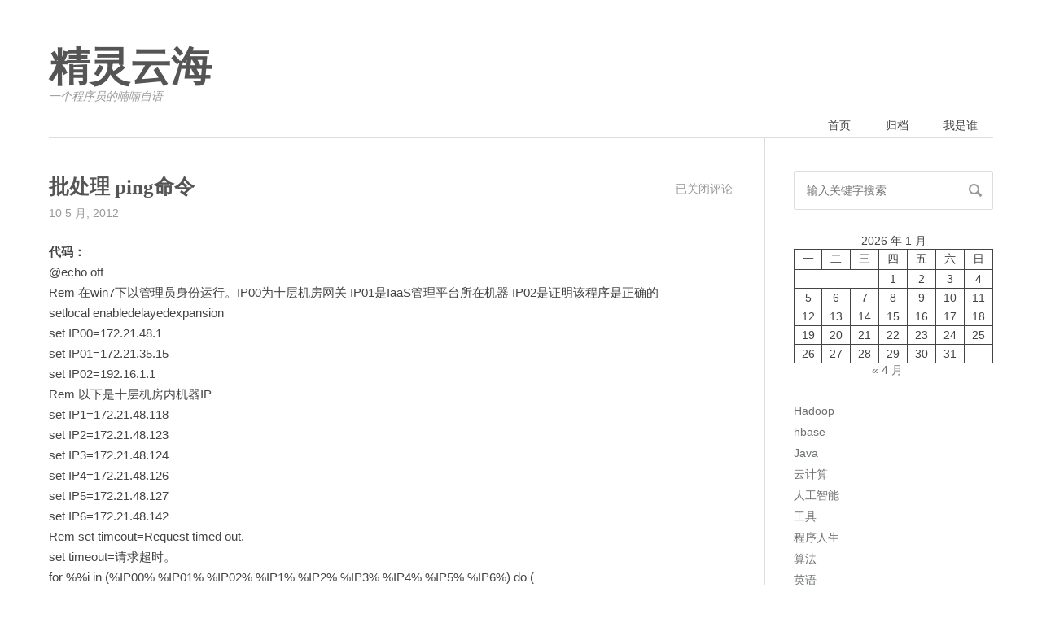

--- FILE ---
content_type: text/html; charset=UTF-8
request_url: http://tianhailong.com/archives/158
body_size: 8059
content:
<!DOCTYPE HTML>
<!--[if lt IE 7]>      <html class="no-js lt-ie9 lt-ie8 lt-ie7"> <![endif]-->
<!--[if IE 7]>         <html class="no-js lt-ie9 lt-ie8"> <![endif]-->
<!--[if IE 8]>         <html class="no-js lt-ie9"> <![endif]-->
<!--[if gt IE 8]><!--> <html class="no-js"> <!--<![endif]-->
<head>
    						<title>批处理 ping命令 - 精灵云海</title>			
														<meta name="keywords" content="批处理" />
		<meta name="description" content="代码：
@echo off
Rem 在win7下以管理员身份运行。IP00为十层机房网关 IP01是IaaS管理平台所在机器 IP02是证明该程序是正确的
setlocal enabledelayedexpansion
set IP00=172.21.48.1
set IP01=172.21.35.15
set IP0" />
		<meta name="viewport" content="initial-scale=1.0,user-scalable=no">
		<link rel="shortcut icon" href="http://tianhailong.com/favicon.ico" type="image/x-icon" />
		<meta name='robots' content='max-image-preview:large' />
	<style>img:is([sizes="auto" i], [sizes^="auto," i]) { contain-intrinsic-size: 3000px 1500px }</style>
	<link rel='dns-prefetch' href='//x.papaapp.com' />
<link rel="alternate" type="application/rss+xml" title="精灵云海 &raquo; Feed" href="http://tianhailong.com/feed" />
<link rel="alternate" type="application/rss+xml" title="精灵云海 &raquo; 评论 Feed" href="http://tianhailong.com/comments/feed" />
<script type="text/javascript">
/* <![CDATA[ */
window._wpemojiSettings = {"baseUrl":"https:\/\/s.w.org\/images\/core\/emoji\/15.0.3\/72x72\/","ext":".png","svgUrl":"https:\/\/s.w.org\/images\/core\/emoji\/15.0.3\/svg\/","svgExt":".svg","source":{"concatemoji":"http:\/\/tianhailong.com\/wp-includes\/js\/wp-emoji-release.min.js?ver=6.7.1"}};
/*! This file is auto-generated */
!function(i,n){var o,s,e;function c(e){try{var t={supportTests:e,timestamp:(new Date).valueOf()};sessionStorage.setItem(o,JSON.stringify(t))}catch(e){}}function p(e,t,n){e.clearRect(0,0,e.canvas.width,e.canvas.height),e.fillText(t,0,0);var t=new Uint32Array(e.getImageData(0,0,e.canvas.width,e.canvas.height).data),r=(e.clearRect(0,0,e.canvas.width,e.canvas.height),e.fillText(n,0,0),new Uint32Array(e.getImageData(0,0,e.canvas.width,e.canvas.height).data));return t.every(function(e,t){return e===r[t]})}function u(e,t,n){switch(t){case"flag":return n(e,"\ud83c\udff3\ufe0f\u200d\u26a7\ufe0f","\ud83c\udff3\ufe0f\u200b\u26a7\ufe0f")?!1:!n(e,"\ud83c\uddfa\ud83c\uddf3","\ud83c\uddfa\u200b\ud83c\uddf3")&&!n(e,"\ud83c\udff4\udb40\udc67\udb40\udc62\udb40\udc65\udb40\udc6e\udb40\udc67\udb40\udc7f","\ud83c\udff4\u200b\udb40\udc67\u200b\udb40\udc62\u200b\udb40\udc65\u200b\udb40\udc6e\u200b\udb40\udc67\u200b\udb40\udc7f");case"emoji":return!n(e,"\ud83d\udc26\u200d\u2b1b","\ud83d\udc26\u200b\u2b1b")}return!1}function f(e,t,n){var r="undefined"!=typeof WorkerGlobalScope&&self instanceof WorkerGlobalScope?new OffscreenCanvas(300,150):i.createElement("canvas"),a=r.getContext("2d",{willReadFrequently:!0}),o=(a.textBaseline="top",a.font="600 32px Arial",{});return e.forEach(function(e){o[e]=t(a,e,n)}),o}function t(e){var t=i.createElement("script");t.src=e,t.defer=!0,i.head.appendChild(t)}"undefined"!=typeof Promise&&(o="wpEmojiSettingsSupports",s=["flag","emoji"],n.supports={everything:!0,everythingExceptFlag:!0},e=new Promise(function(e){i.addEventListener("DOMContentLoaded",e,{once:!0})}),new Promise(function(t){var n=function(){try{var e=JSON.parse(sessionStorage.getItem(o));if("object"==typeof e&&"number"==typeof e.timestamp&&(new Date).valueOf()<e.timestamp+604800&&"object"==typeof e.supportTests)return e.supportTests}catch(e){}return null}();if(!n){if("undefined"!=typeof Worker&&"undefined"!=typeof OffscreenCanvas&&"undefined"!=typeof URL&&URL.createObjectURL&&"undefined"!=typeof Blob)try{var e="postMessage("+f.toString()+"("+[JSON.stringify(s),u.toString(),p.toString()].join(",")+"));",r=new Blob([e],{type:"text/javascript"}),a=new Worker(URL.createObjectURL(r),{name:"wpTestEmojiSupports"});return void(a.onmessage=function(e){c(n=e.data),a.terminate(),t(n)})}catch(e){}c(n=f(s,u,p))}t(n)}).then(function(e){for(var t in e)n.supports[t]=e[t],n.supports.everything=n.supports.everything&&n.supports[t],"flag"!==t&&(n.supports.everythingExceptFlag=n.supports.everythingExceptFlag&&n.supports[t]);n.supports.everythingExceptFlag=n.supports.everythingExceptFlag&&!n.supports.flag,n.DOMReady=!1,n.readyCallback=function(){n.DOMReady=!0}}).then(function(){return e}).then(function(){var e;n.supports.everything||(n.readyCallback(),(e=n.source||{}).concatemoji?t(e.concatemoji):e.wpemoji&&e.twemoji&&(t(e.twemoji),t(e.wpemoji)))}))}((window,document),window._wpemojiSettings);
/* ]]> */
</script>
<style id='wp-emoji-styles-inline-css' type='text/css'>

	img.wp-smiley, img.emoji {
		display: inline !important;
		border: none !important;
		box-shadow: none !important;
		height: 1em !important;
		width: 1em !important;
		margin: 0 0.07em !important;
		vertical-align: -0.1em !important;
		background: none !important;
		padding: 0 !important;
	}
</style>
<link rel='stylesheet' id='wp-block-library-css' href='http://tianhailong.com/wp-includes/css/dist/block-library/style.min.css?ver=6.7.1' type='text/css' media='all' />
<style id='classic-theme-styles-inline-css' type='text/css'>
/*! This file is auto-generated */
.wp-block-button__link{color:#fff;background-color:#32373c;border-radius:9999px;box-shadow:none;text-decoration:none;padding:calc(.667em + 2px) calc(1.333em + 2px);font-size:1.125em}.wp-block-file__button{background:#32373c;color:#fff;text-decoration:none}
</style>
<style id='global-styles-inline-css' type='text/css'>
:root{--wp--preset--aspect-ratio--square: 1;--wp--preset--aspect-ratio--4-3: 4/3;--wp--preset--aspect-ratio--3-4: 3/4;--wp--preset--aspect-ratio--3-2: 3/2;--wp--preset--aspect-ratio--2-3: 2/3;--wp--preset--aspect-ratio--16-9: 16/9;--wp--preset--aspect-ratio--9-16: 9/16;--wp--preset--color--black: #000000;--wp--preset--color--cyan-bluish-gray: #abb8c3;--wp--preset--color--white: #ffffff;--wp--preset--color--pale-pink: #f78da7;--wp--preset--color--vivid-red: #cf2e2e;--wp--preset--color--luminous-vivid-orange: #ff6900;--wp--preset--color--luminous-vivid-amber: #fcb900;--wp--preset--color--light-green-cyan: #7bdcb5;--wp--preset--color--vivid-green-cyan: #00d084;--wp--preset--color--pale-cyan-blue: #8ed1fc;--wp--preset--color--vivid-cyan-blue: #0693e3;--wp--preset--color--vivid-purple: #9b51e0;--wp--preset--gradient--vivid-cyan-blue-to-vivid-purple: linear-gradient(135deg,rgba(6,147,227,1) 0%,rgb(155,81,224) 100%);--wp--preset--gradient--light-green-cyan-to-vivid-green-cyan: linear-gradient(135deg,rgb(122,220,180) 0%,rgb(0,208,130) 100%);--wp--preset--gradient--luminous-vivid-amber-to-luminous-vivid-orange: linear-gradient(135deg,rgba(252,185,0,1) 0%,rgba(255,105,0,1) 100%);--wp--preset--gradient--luminous-vivid-orange-to-vivid-red: linear-gradient(135deg,rgba(255,105,0,1) 0%,rgb(207,46,46) 100%);--wp--preset--gradient--very-light-gray-to-cyan-bluish-gray: linear-gradient(135deg,rgb(238,238,238) 0%,rgb(169,184,195) 100%);--wp--preset--gradient--cool-to-warm-spectrum: linear-gradient(135deg,rgb(74,234,220) 0%,rgb(151,120,209) 20%,rgb(207,42,186) 40%,rgb(238,44,130) 60%,rgb(251,105,98) 80%,rgb(254,248,76) 100%);--wp--preset--gradient--blush-light-purple: linear-gradient(135deg,rgb(255,206,236) 0%,rgb(152,150,240) 100%);--wp--preset--gradient--blush-bordeaux: linear-gradient(135deg,rgb(254,205,165) 0%,rgb(254,45,45) 50%,rgb(107,0,62) 100%);--wp--preset--gradient--luminous-dusk: linear-gradient(135deg,rgb(255,203,112) 0%,rgb(199,81,192) 50%,rgb(65,88,208) 100%);--wp--preset--gradient--pale-ocean: linear-gradient(135deg,rgb(255,245,203) 0%,rgb(182,227,212) 50%,rgb(51,167,181) 100%);--wp--preset--gradient--electric-grass: linear-gradient(135deg,rgb(202,248,128) 0%,rgb(113,206,126) 100%);--wp--preset--gradient--midnight: linear-gradient(135deg,rgb(2,3,129) 0%,rgb(40,116,252) 100%);--wp--preset--font-size--small: 13px;--wp--preset--font-size--medium: 20px;--wp--preset--font-size--large: 36px;--wp--preset--font-size--x-large: 42px;--wp--preset--spacing--20: 0.44rem;--wp--preset--spacing--30: 0.67rem;--wp--preset--spacing--40: 1rem;--wp--preset--spacing--50: 1.5rem;--wp--preset--spacing--60: 2.25rem;--wp--preset--spacing--70: 3.38rem;--wp--preset--spacing--80: 5.06rem;--wp--preset--shadow--natural: 6px 6px 9px rgba(0, 0, 0, 0.2);--wp--preset--shadow--deep: 12px 12px 50px rgba(0, 0, 0, 0.4);--wp--preset--shadow--sharp: 6px 6px 0px rgba(0, 0, 0, 0.2);--wp--preset--shadow--outlined: 6px 6px 0px -3px rgba(255, 255, 255, 1), 6px 6px rgba(0, 0, 0, 1);--wp--preset--shadow--crisp: 6px 6px 0px rgba(0, 0, 0, 1);}:where(.is-layout-flex){gap: 0.5em;}:where(.is-layout-grid){gap: 0.5em;}body .is-layout-flex{display: flex;}.is-layout-flex{flex-wrap: wrap;align-items: center;}.is-layout-flex > :is(*, div){margin: 0;}body .is-layout-grid{display: grid;}.is-layout-grid > :is(*, div){margin: 0;}:where(.wp-block-columns.is-layout-flex){gap: 2em;}:where(.wp-block-columns.is-layout-grid){gap: 2em;}:where(.wp-block-post-template.is-layout-flex){gap: 1.25em;}:where(.wp-block-post-template.is-layout-grid){gap: 1.25em;}.has-black-color{color: var(--wp--preset--color--black) !important;}.has-cyan-bluish-gray-color{color: var(--wp--preset--color--cyan-bluish-gray) !important;}.has-white-color{color: var(--wp--preset--color--white) !important;}.has-pale-pink-color{color: var(--wp--preset--color--pale-pink) !important;}.has-vivid-red-color{color: var(--wp--preset--color--vivid-red) !important;}.has-luminous-vivid-orange-color{color: var(--wp--preset--color--luminous-vivid-orange) !important;}.has-luminous-vivid-amber-color{color: var(--wp--preset--color--luminous-vivid-amber) !important;}.has-light-green-cyan-color{color: var(--wp--preset--color--light-green-cyan) !important;}.has-vivid-green-cyan-color{color: var(--wp--preset--color--vivid-green-cyan) !important;}.has-pale-cyan-blue-color{color: var(--wp--preset--color--pale-cyan-blue) !important;}.has-vivid-cyan-blue-color{color: var(--wp--preset--color--vivid-cyan-blue) !important;}.has-vivid-purple-color{color: var(--wp--preset--color--vivid-purple) !important;}.has-black-background-color{background-color: var(--wp--preset--color--black) !important;}.has-cyan-bluish-gray-background-color{background-color: var(--wp--preset--color--cyan-bluish-gray) !important;}.has-white-background-color{background-color: var(--wp--preset--color--white) !important;}.has-pale-pink-background-color{background-color: var(--wp--preset--color--pale-pink) !important;}.has-vivid-red-background-color{background-color: var(--wp--preset--color--vivid-red) !important;}.has-luminous-vivid-orange-background-color{background-color: var(--wp--preset--color--luminous-vivid-orange) !important;}.has-luminous-vivid-amber-background-color{background-color: var(--wp--preset--color--luminous-vivid-amber) !important;}.has-light-green-cyan-background-color{background-color: var(--wp--preset--color--light-green-cyan) !important;}.has-vivid-green-cyan-background-color{background-color: var(--wp--preset--color--vivid-green-cyan) !important;}.has-pale-cyan-blue-background-color{background-color: var(--wp--preset--color--pale-cyan-blue) !important;}.has-vivid-cyan-blue-background-color{background-color: var(--wp--preset--color--vivid-cyan-blue) !important;}.has-vivid-purple-background-color{background-color: var(--wp--preset--color--vivid-purple) !important;}.has-black-border-color{border-color: var(--wp--preset--color--black) !important;}.has-cyan-bluish-gray-border-color{border-color: var(--wp--preset--color--cyan-bluish-gray) !important;}.has-white-border-color{border-color: var(--wp--preset--color--white) !important;}.has-pale-pink-border-color{border-color: var(--wp--preset--color--pale-pink) !important;}.has-vivid-red-border-color{border-color: var(--wp--preset--color--vivid-red) !important;}.has-luminous-vivid-orange-border-color{border-color: var(--wp--preset--color--luminous-vivid-orange) !important;}.has-luminous-vivid-amber-border-color{border-color: var(--wp--preset--color--luminous-vivid-amber) !important;}.has-light-green-cyan-border-color{border-color: var(--wp--preset--color--light-green-cyan) !important;}.has-vivid-green-cyan-border-color{border-color: var(--wp--preset--color--vivid-green-cyan) !important;}.has-pale-cyan-blue-border-color{border-color: var(--wp--preset--color--pale-cyan-blue) !important;}.has-vivid-cyan-blue-border-color{border-color: var(--wp--preset--color--vivid-cyan-blue) !important;}.has-vivid-purple-border-color{border-color: var(--wp--preset--color--vivid-purple) !important;}.has-vivid-cyan-blue-to-vivid-purple-gradient-background{background: var(--wp--preset--gradient--vivid-cyan-blue-to-vivid-purple) !important;}.has-light-green-cyan-to-vivid-green-cyan-gradient-background{background: var(--wp--preset--gradient--light-green-cyan-to-vivid-green-cyan) !important;}.has-luminous-vivid-amber-to-luminous-vivid-orange-gradient-background{background: var(--wp--preset--gradient--luminous-vivid-amber-to-luminous-vivid-orange) !important;}.has-luminous-vivid-orange-to-vivid-red-gradient-background{background: var(--wp--preset--gradient--luminous-vivid-orange-to-vivid-red) !important;}.has-very-light-gray-to-cyan-bluish-gray-gradient-background{background: var(--wp--preset--gradient--very-light-gray-to-cyan-bluish-gray) !important;}.has-cool-to-warm-spectrum-gradient-background{background: var(--wp--preset--gradient--cool-to-warm-spectrum) !important;}.has-blush-light-purple-gradient-background{background: var(--wp--preset--gradient--blush-light-purple) !important;}.has-blush-bordeaux-gradient-background{background: var(--wp--preset--gradient--blush-bordeaux) !important;}.has-luminous-dusk-gradient-background{background: var(--wp--preset--gradient--luminous-dusk) !important;}.has-pale-ocean-gradient-background{background: var(--wp--preset--gradient--pale-ocean) !important;}.has-electric-grass-gradient-background{background: var(--wp--preset--gradient--electric-grass) !important;}.has-midnight-gradient-background{background: var(--wp--preset--gradient--midnight) !important;}.has-small-font-size{font-size: var(--wp--preset--font-size--small) !important;}.has-medium-font-size{font-size: var(--wp--preset--font-size--medium) !important;}.has-large-font-size{font-size: var(--wp--preset--font-size--large) !important;}.has-x-large-font-size{font-size: var(--wp--preset--font-size--x-large) !important;}
:where(.wp-block-post-template.is-layout-flex){gap: 1.25em;}:where(.wp-block-post-template.is-layout-grid){gap: 1.25em;}
:where(.wp-block-columns.is-layout-flex){gap: 2em;}:where(.wp-block-columns.is-layout-grid){gap: 2em;}
:root :where(.wp-block-pullquote){font-size: 1.5em;line-height: 1.6;}
</style>
<link rel='stylesheet' id='normalize-css' href='http://tianhailong.com/wp-content/themes/maupassant-master/css/normalize.css?ver=1.13' type='text/css' media='screen' />
<link rel='stylesheet' id='style-css' href='http://tianhailong.com/wp-content/themes/maupassant-master/style.css?ver=1.13' type='text/css' media='screen' />
<style id='akismet-widget-style-inline-css' type='text/css'>

			.a-stats {
				--akismet-color-mid-green: #357b49;
				--akismet-color-white: #fff;
				--akismet-color-light-grey: #f6f7f7;

				max-width: 350px;
				width: auto;
			}

			.a-stats * {
				all: unset;
				box-sizing: border-box;
			}

			.a-stats strong {
				font-weight: 600;
			}

			.a-stats a.a-stats__link,
			.a-stats a.a-stats__link:visited,
			.a-stats a.a-stats__link:active {
				background: var(--akismet-color-mid-green);
				border: none;
				box-shadow: none;
				border-radius: 8px;
				color: var(--akismet-color-white);
				cursor: pointer;
				display: block;
				font-family: -apple-system, BlinkMacSystemFont, 'Segoe UI', 'Roboto', 'Oxygen-Sans', 'Ubuntu', 'Cantarell', 'Helvetica Neue', sans-serif;
				font-weight: 500;
				padding: 12px;
				text-align: center;
				text-decoration: none;
				transition: all 0.2s ease;
			}

			/* Extra specificity to deal with TwentyTwentyOne focus style */
			.widget .a-stats a.a-stats__link:focus {
				background: var(--akismet-color-mid-green);
				color: var(--akismet-color-white);
				text-decoration: none;
			}

			.a-stats a.a-stats__link:hover {
				filter: brightness(110%);
				box-shadow: 0 4px 12px rgba(0, 0, 0, 0.06), 0 0 2px rgba(0, 0, 0, 0.16);
			}

			.a-stats .count {
				color: var(--akismet-color-white);
				display: block;
				font-size: 1.5em;
				line-height: 1.4;
				padding: 0 13px;
				white-space: nowrap;
			}
		
</style>
<!--[if lt IE 9]>
<script type="text/javascript" src="http://x.papaapp.com/farm1/a571d2/8dda131d/html5shiv.js?ver=3.7.1" id="html5shiv-js"></script>
<![endif]-->
<link rel="https://api.w.org/" href="http://tianhailong.com/wp-json/" /><link rel="alternate" title="JSON" type="application/json" href="http://tianhailong.com/wp-json/wp/v2/posts/158" /><link rel="EditURI" type="application/rsd+xml" title="RSD" href="http://tianhailong.com/xmlrpc.php?rsd" />
<meta name="generator" content="WordPress 6.7.1" />
<link rel="canonical" href="http://tianhailong.com/archives/158" />
<link rel='shortlink' href='http://tianhailong.com/?p=158' />
<link rel="alternate" title="oEmbed (JSON)" type="application/json+oembed" href="http://tianhailong.com/wp-json/oembed/1.0/embed?url=http%3A%2F%2Ftianhailong.com%2Farchives%2F158" />
<link rel="alternate" title="oEmbed (XML)" type="text/xml+oembed" href="http://tianhailong.com/wp-json/oembed/1.0/embed?url=http%3A%2F%2Ftianhailong.com%2Farchives%2F158&#038;format=xml" />
<link rel="alternate" type="application/rss+xml" title="RSS" href="http://tianhailong.com/rsslatest.xml" />	</head>
<body>
<header id="header" class="clearfix">
    <div class="container">
        <div class="col-group">
            <div class="site-name ">
                <a id="logo" href="http://tianhailong.com">
                   精灵云海                </a>
        	    <p class="description">一个程序员的喃喃自语</p>
            </div>
            <div>
                <nav id="nav-menu" class="clearfix"><ul id="menu-%e6%96%b0%e8%8f%9c%e5%8d%95" class="menu"><li id="menu-item-2764" class="menu-item menu-item-type-custom menu-item-object-custom menu-item-home menu-item-2764"><a href="http://tianhailong.com/">首页</a></li>
<li id="menu-item-2765" class="menu-item menu-item-type-post_type menu-item-object-page menu-item-2765"><a href="http://tianhailong.com/2757-2">归档</a></li>
<li id="menu-item-2761" class="menu-item menu-item-type-post_type menu-item-object-post menu-item-2761"><a href="http://tianhailong.com/archives/2182">我是谁</a></li>
</ul></nav>            </div>
        </div>
    </div>
</header>
<div id="body">
    <div class="container">
        <div class="col-group">
<div class="col-8" id="main">
	<div class="res-cons">
					<article class="post">
				<h1 class="post-title">批处理 ping命令</h1>
				<ul class="post-meta">
					<li>10 5 月, 2012</li>
					<li class="comment-count"><span><span class="screen-reader-text">批处理 ping命令</span>已关闭评论</span></li>
				</ul>
				<div class="post-content">
					<p><strong>代码：</strong><br />
@echo off<br />
Rem 在win7下以管理员身份运行。IP00为十层机房网关 IP01是IaaS管理平台所在机器 IP02是证明该程序是正确的<br />
setlocal enabledelayedexpansion<br />
set IP00=172.21.48.1<br />
set IP01=172.21.35.15<br />
set IP02=192.16.1.1<br />
Rem 以下是十层机房内机器IP<br />
set IP1=172.21.48.118<br />
set IP2=172.21.48.123<br />
set IP3=172.21.48.124<br />
set IP4=172.21.48.126<br />
set IP5=172.21.48.127<br />
set IP6=172.21.48.142<br />
Rem set timeout=Request timed out.<br />
set timeout=请求超时。<br />
for %%i in (%IP00% %IP01% %IP02% %IP1% %IP2% %IP3% %IP4% %IP5% %IP6%) do (<br />
set result=true<br />
ping %%i -n 1 | find &#8220;%timeout%&#8221;>%temp%MyTempPingFile.txt<br />
for /F &#8220;delims=&#8221; %%j in (%temp%MyTempPingFile.txt) do set result=false<br />
if !result!==true (<br />
echo ping %%i  通！) else (<br />
echo ping %%i  不通！<br />
)<br />
)<br />
del %temp%MyTempPingFile.txt<br />
pause</p>
				</div>
			</article>
				<div id="comments">
    
                        <p>抱歉，暂停评论。</p>
               
    
    </div>	</div>
</div>
<div id="secondary">
	<section class="widget">
        <form id="search" method="get" action="http://tianhailong.com">
			<input type="text" name="s" class="text" placeholder="输入关键字搜索" />
			<button type="submit" class="submit">搜索</button>
        </form>
    </section>
	<section id="block-10" class="widget widget_block widget_calendar"><div class="wp-block-calendar"><table id="wp-calendar" class="wp-calendar-table">
	<caption>2026 年 1 月</caption>
	<thead>
	<tr>
		<th scope="col" title="星期一">一</th>
		<th scope="col" title="星期二">二</th>
		<th scope="col" title="星期三">三</th>
		<th scope="col" title="星期四">四</th>
		<th scope="col" title="星期五">五</th>
		<th scope="col" title="星期六">六</th>
		<th scope="col" title="星期日">日</th>
	</tr>
	</thead>
	<tbody>
	<tr>
		<td colspan="3" class="pad">&nbsp;</td><td>1</td><td>2</td><td>3</td><td>4</td>
	</tr>
	<tr>
		<td>5</td><td>6</td><td>7</td><td>8</td><td>9</td><td>10</td><td>11</td>
	</tr>
	<tr>
		<td>12</td><td>13</td><td>14</td><td>15</td><td>16</td><td>17</td><td>18</td>
	</tr>
	<tr>
		<td>19</td><td>20</td><td id="today">21</td><td>22</td><td>23</td><td>24</td><td>25</td>
	</tr>
	<tr>
		<td>26</td><td>27</td><td>28</td><td>29</td><td>30</td><td>31</td>
		<td class="pad" colspan="1">&nbsp;</td>
	</tr>
	</tbody>
	</table><nav aria-label="上个月及下个月" class="wp-calendar-nav">
		<span class="wp-calendar-nav-prev"><a href="http://tianhailong.com/archives/date/2022/04">&laquo; 4 月</a></span>
		<span class="pad">&nbsp;</span>
		<span class="wp-calendar-nav-next">&nbsp;</span>
	</nav></div></section><section id="block-11" class="widget widget_block widget_categories"><ul class="wp-block-categories-list wp-block-categories">	<li class="cat-item cat-item-2"><a href="http://tianhailong.com/archives/category/%e5%b7%a5%e5%85%b7/hadoop%e5%bc%80%e5%8f%91">Hadoop</a>
</li>
	<li class="cat-item cat-item-3"><a href="http://tianhailong.com/archives/category/%e5%b7%a5%e5%85%b7/hbase">hbase</a>
</li>
	<li class="cat-item cat-item-4"><a href="http://tianhailong.com/archives/category/language/java%e7%bc%96%e7%a8%8b">Java</a>
</li>
	<li class="cat-item cat-item-5"><a href="http://tianhailong.com/archives/category/%e5%b7%a5%e5%85%b7/%e4%ba%91%e8%ae%a1%e7%ae%97">云计算</a>
</li>
	<li class="cat-item cat-item-6"><a href="http://tianhailong.com/archives/category/%e5%b7%a5%e5%85%b7/%e4%ba%ba%e5%b7%a5%e6%99%ba%e8%83%bd">人工智能</a>
</li>
	<li class="cat-item cat-item-308"><a href="http://tianhailong.com/archives/category/%e5%b7%a5%e5%85%b7">工具</a>
</li>
	<li class="cat-item cat-item-8"><a href="http://tianhailong.com/archives/category/%e7%a8%8b%e5%ba%8f%e4%ba%ba%e7%94%9f">程序人生</a>
</li>
	<li class="cat-item cat-item-307"><a href="http://tianhailong.com/archives/category/%e7%ae%97%e6%b3%95">算法</a>
</li>
	<li class="cat-item cat-item-310"><a href="http://tianhailong.com/archives/category/language/%e8%8b%b1%e8%af%ad">英语</a>
</li>
</ul></section><section id="block-13" class="widget widget_block widget_tag_cloud"><p class="wp-block-tag-cloud"><a href="http://tianhailong.com/archives/tag/base64" class="tag-cloud-link tag-link-18 tag-link-position-1" style="font-size: 8pt;" aria-label="BASE64 (2 项)">BASE64</a>
<a href="http://tianhailong.com/archives/tag/cloudstack" class="tag-cloud-link tag-link-30 tag-link-position-2" style="font-size: 12.111111111111pt;" aria-label="CloudStack (6 项)">CloudStack</a>
<a href="http://tianhailong.com/archives/tag/cookie" class="tag-cloud-link tag-link-32 tag-link-position-3" style="font-size: 8pt;" aria-label="COOKIE (2 项)">COOKIE</a>
<a href="http://tianhailong.com/archives/tag/elasticsearch" class="tag-cloud-link tag-link-44 tag-link-position-4" style="font-size: 8pt;" aria-label="elasticsearch (2 项)">elasticsearch</a>
<a href="http://tianhailong.com/archives/tag/google" class="tag-cloud-link tag-link-48 tag-link-position-5" style="font-size: 8pt;" aria-label="google (2 项)">google</a>
<a href="http://tianhailong.com/archives/tag/hadoop" class="tag-cloud-link tag-link-49 tag-link-position-6" style="font-size: 22pt;" aria-label="hadoop (54 项)">hadoop</a>
<a href="http://tianhailong.com/archives/tag/hadoop%e5%ae%89%e8%a3%85" class="tag-cloud-link tag-link-55 tag-link-position-7" style="font-size: 8pt;" aria-label="hadoop安装 (2 项)">hadoop安装</a>
<a href="http://tianhailong.com/archives/tag/hadoop%e6%8b%9b%e8%81%98" class="tag-cloud-link tag-link-58 tag-link-position-8" style="font-size: 8pt;" aria-label="hadoop招聘 (2 项)">hadoop招聘</a>
<a href="http://tianhailong.com/archives/tag/hbase-2" class="tag-cloud-link tag-link-64 tag-link-position-9" style="font-size: 11.333333333333pt;" aria-label="HBase (5 项)">HBase</a>
<a href="http://tianhailong.com/archives/tag/hdfs" class="tag-cloud-link tag-link-65 tag-link-position-10" style="font-size: 12.111111111111pt;" aria-label="HDFS (6 项)">HDFS</a>
<a href="http://tianhailong.com/archives/tag/hive" class="tag-cloud-link tag-link-67 tag-link-position-11" style="font-size: 11.333333333333pt;" aria-label="hive (5 项)">hive</a>
<a href="http://tianhailong.com/archives/tag/https" class="tag-cloud-link tag-link-71 tag-link-position-12" style="font-size: 8pt;" aria-label="https (2 项)">https</a>
<a href="http://tianhailong.com/archives/tag/iaas" class="tag-cloud-link tag-link-73 tag-link-position-13" style="font-size: 9.3333333333333pt;" aria-label="IaaS (3 项)">IaaS</a>
<a href="http://tianhailong.com/archives/tag/java" class="tag-cloud-link tag-link-79 tag-link-position-14" style="font-size: 19.666666666667pt;" aria-label="java (33 项)">java</a>
<a href="http://tianhailong.com/archives/tag/javascript" class="tag-cloud-link tag-link-81 tag-link-position-15" style="font-size: 9.3333333333333pt;" aria-label="javascript (3 项)">javascript</a>
<a href="http://tianhailong.com/archives/tag/jeesite" class="tag-cloud-link tag-link-92 tag-link-position-16" style="font-size: 10.444444444444pt;" aria-label="jeesite (4 项)">jeesite</a>
<a href="http://tianhailong.com/archives/tag/jenkins" class="tag-cloud-link tag-link-93 tag-link-position-17" style="font-size: 10.444444444444pt;" aria-label="Jenkins (4 项)">Jenkins</a>
<a href="http://tianhailong.com/archives/tag/js" class="tag-cloud-link tag-link-98 tag-link-position-18" style="font-size: 8pt;" aria-label="js (2 项)">js</a>
<a href="http://tianhailong.com/archives/tag/kvm" class="tag-cloud-link tag-link-103 tag-link-position-19" style="font-size: 11.333333333333pt;" aria-label="Kvm (5 项)">Kvm</a>
<a href="http://tianhailong.com/archives/tag/linux-2" class="tag-cloud-link tag-link-106 tag-link-position-20" style="font-size: 15pt;" aria-label="linux (12 项)">linux</a>
<a href="http://tianhailong.com/archives/tag/mapreduce" class="tag-cloud-link tag-link-109 tag-link-position-21" style="font-size: 12.111111111111pt;" aria-label="MapReduce (6 项)">MapReduce</a>
<a href="http://tianhailong.com/archives/tag/maven" class="tag-cloud-link tag-link-110 tag-link-position-22" style="font-size: 10.444444444444pt;" aria-label="maven (4 项)">maven</a>
<a href="http://tianhailong.com/archives/tag/mybatis" class="tag-cloud-link tag-link-114 tag-link-position-23" style="font-size: 9.3333333333333pt;" aria-label="mybatis (3 项)">mybatis</a>
<a href="http://tianhailong.com/archives/tag/mysql" class="tag-cloud-link tag-link-115 tag-link-position-24" style="font-size: 11.333333333333pt;" aria-label="mysql (5 项)">mysql</a>
<a href="http://tianhailong.com/archives/tag/netperf" class="tag-cloud-link tag-link-116 tag-link-position-25" style="font-size: 8pt;" aria-label="netperf (2 项)">netperf</a>
<a href="http://tianhailong.com/archives/tag/openstack" class="tag-cloud-link tag-link-120 tag-link-position-26" style="font-size: 12.111111111111pt;" aria-label="openstack (6 项)">openstack</a>
<a href="http://tianhailong.com/archives/tag/osgi" class="tag-cloud-link tag-link-122 tag-link-position-27" style="font-size: 9.3333333333333pt;" aria-label="osgi (3 项)">osgi</a>
<a href="http://tianhailong.com/archives/tag/paas" class="tag-cloud-link tag-link-123 tag-link-position-28" style="font-size: 8pt;" aria-label="PaaS (2 项)">PaaS</a>
<a href="http://tianhailong.com/archives/tag/phoenix" class="tag-cloud-link tag-link-124 tag-link-position-29" style="font-size: 8pt;" aria-label="Phoenix (2 项)">Phoenix</a>
<a href="http://tianhailong.com/archives/tag/presto" class="tag-cloud-link tag-link-127 tag-link-position-30" style="font-size: 8pt;" aria-label="Presto (2 项)">Presto</a>
<a href="http://tianhailong.com/archives/tag/spring" class="tag-cloud-link tag-link-145 tag-link-position-31" style="font-size: 8pt;" aria-label="spring (2 项)">spring</a>
<a href="http://tianhailong.com/archives/tag/storm" class="tag-cloud-link tag-link-147 tag-link-position-32" style="font-size: 9.3333333333333pt;" aria-label="Storm (3 项)">Storm</a>
<a href="http://tianhailong.com/archives/tag/superset" class="tag-cloud-link tag-link-151 tag-link-position-33" style="font-size: 8pt;" aria-label="superset (2 项)">superset</a>
<a href="http://tianhailong.com/archives/tag/svn" class="tag-cloud-link tag-link-152 tag-link-position-34" style="font-size: 9.3333333333333pt;" aria-label="svn (3 项)">svn</a>
<a href="http://tianhailong.com/archives/tag/xen" class="tag-cloud-link tag-link-170 tag-link-position-35" style="font-size: 9.3333333333333pt;" aria-label="Xen (3 项)">Xen</a>
<a href="http://tianhailong.com/archives/tag/yum" class="tag-cloud-link tag-link-173 tag-link-position-36" style="font-size: 8pt;" aria-label="yum (2 项)">yum</a>
<a href="http://tianhailong.com/archives/tag/cloudcomputing" class="tag-cloud-link tag-link-184 tag-link-position-37" style="font-size: 21.555555555556pt;" aria-label="云计算 (49 项)">云计算</a>
<a href="http://tianhailong.com/archives/tag/%e4%ba%91%e8%ae%a1%e7%ae%97%e6%98%af%e4%bb%80%e4%b9%88" class="tag-cloud-link tag-link-187 tag-link-position-38" style="font-size: 10.444444444444pt;" aria-label="云计算是什么 (4 项)">云计算是什么</a>
<a href="http://tianhailong.com/archives/tag/%e5%a4%9a%e7%ba%bf%e7%a8%8b" class="tag-cloud-link tag-link-212 tag-link-position-39" style="font-size: 8pt;" aria-label="多线程 (2 项)">多线程</a>
<a href="http://tianhailong.com/archives/tag/%e5%a4%a7%e6%95%b0%e6%8d%ae" class="tag-cloud-link tag-link-214 tag-link-position-40" style="font-size: 13.777777777778pt;" aria-label="大数据 (9 项)">大数据</a>
<a href="http://tianhailong.com/archives/tag/%e6%8c%81%e7%bb%ad%e9%9b%86%e6%88%90" class="tag-cloud-link tag-link-233 tag-link-position-41" style="font-size: 12.111111111111pt;" aria-label="持续集成 (6 项)">持续集成</a>
<a href="http://tianhailong.com/archives/tag/%e6%95%b0%e6%8d%ae%e6%8c%96%e6%8e%98" class="tag-cloud-link tag-link-240 tag-link-position-42" style="font-size: 10.444444444444pt;" aria-label="数据挖掘 (4 项)">数据挖掘</a>
<a href="http://tianhailong.com/archives/tag/internetofthings" class="tag-cloud-link tag-link-256 tag-link-position-43" style="font-size: 9.3333333333333pt;" aria-label="物联网 (3 项)">物联网</a>
<a href="http://tianhailong.com/archives/tag/%e8%85%be%e8%ae%af%e4%ba%91%e5%b9%b3%e5%8f%b0" class="tag-cloud-link tag-link-278 tag-link-position-44" style="font-size: 10.444444444444pt;" aria-label="腾讯云平台 (4 项)">腾讯云平台</a>
<a href="http://tianhailong.com/archives/tag/%e8%99%9a%e6%8b%9f%e5%8c%96" class="tag-cloud-link tag-link-280 tag-link-position-45" style="font-size: 15pt;" aria-label="虚拟化 (12 项)">虚拟化</a></p></section><section id="block-12" class="widget widget_block"><div class="logged-out wp-block-loginout"><a href="http://tianhailong.com/wp-login.php?redirect_to=http%3A%2F%2Ftianhailong.com%2Farchives%2F158">登录</a></div></section>    
</div>		</div>
    </div>
</div>
<footer id="footer">
	<div class="container">
		&copy; 2026 <a href="http://tianhailong.com">精灵云海</a>.
		由 <a href="http://wordpress.org">Wordpress</a> 强力驱动. 模板由<a href="http://pagecho.com">cho</a>制作.
	</div>
</footer>
</body>
</html>

--- FILE ---
content_type: text/css
request_url: http://tianhailong.com/wp-content/themes/maupassant-master/style.css?ver=1.13
body_size: 2864
content:
/*
Theme Name: Maupassant
Version: 1.13
Author: cho, grafting by mufeng
Author URI: http://pagecho.com
*/
 
::selection {
	background:#F6F6F3;
	color:#555;
}
body {
	background-color:#FFF;
	color:#444;
	font-family:"TIBch", "Classic Grotesque W01", "Helvetica Neue", Arial, "Hiragino Sans GB", "STHeiti", "Microsoft YaHei", "WenQuanYi Micro Hei", SimSun, sans-serif;
	-webkit-font-smoothing:antialiased;
	font-size:14px;
}
a,button.submit {
	color:#6E7173;
	text-decoration:none;
	-webkit-transition:all .1s ease-in;
	-moz-transition:all .1s ease-in;
	-o-transition:all .1s ease-in;
	transition:all .1s ease-in;
}
a:hover,a:active {
	color:#6E7173;
}
pre,code {
	padding:2px 4px;
	background:#F8F8F8;
	font-family:Menlo,Monaco,Consolas,"Lucida Console","Courier New",monospace;
	font-size:.92857em;
}
pre {
	padding:8px;
	overflow:auto;
	max-height:400px;
}
pre code {
	padding:0;
}
blockquote {
	margin:2em 1.5em;
	padding-left:1.5em;
	border-left:4px solid #ddd;
	color:#777;
}
h1,h2,h3 {
	font-family:"Helvetica Neue",Helvetica,Arial,sans-serif;
}
input[type="text"],input[type="email"],input[type="url"],input[type="password"],textarea {
	padding:5px;
	border:1px solid #ddd;
	width:100%;
	border-radius:2px;
	-webkit-box-sizing:border-box;
	-moz-box-sizing:border-box;
	box-sizing:border-box;
	outline:none;
}
textarea {
	resize:vertical;
}
.clear{
	clear:both;
}
.clearfix, .col-group {
  zoom:1; }
  .clearfix:before, .col-group:before, .clearfix:after, .col-group:after {
    content:" ";
    display:table; }
  .clearfix:after, .col-group:after {
    clear:both; }

.post-content a,.comment-content a {
	border-bottom:1px solid #ddd;
}
.post-meta a:hover,.post-content a:hover,.widget a:hover,.comment-content a {
	border-bottom-color:transparent;
}
#header {
	padding:32px 0 0;
	text-align:left;
}
#header .container .col-group{

	border-bottom: 1px solid #ddd;
}
#logo {
	font:bold 50px/2 "ff-tisa-web-pro",Cambria,"Times New Roman",Georgia,Times, sans-serif;
	color:#555;
}
#logo span{
	color:#777;
}
#logo:hover {
color:#777;
}
.description {
	margin:-22px 0 0;
	color:#999;
	font-style:italic;
}
#nav-menu {
	margin:10px 0 -1px;
	padding:0;
	float:right;
}

#nav-menu ul{
	display: block;
	margin:0;
	padding:0;
}

#nav-menu li{
	display:inline-block;
	margin-right:-1px;
}

#nav-menu a {
	display: block;
	padding:0 20px;
	height:32px;
	line-height:32px;
	color:#444;
}
#nav-menu a:first-child{
	border:none;
}
#nav-menu a:hover{}
#nav-menu .current-post-parent a,
#nav-menu .current-menu-item a {
	border:1px solid #ddd;
	border-bottom:1px solid #fff;
}
.site-search {
	display:none;
}
#search {
	position:relative;
	margin-top:15px;
}
#search input {
	padding:15px 30px 15px 15px;
	line-height: 1;
}
#search button {
	position:absolute;
	right:10px;
	top:12px;
	border:none;
	padding:0;
	width:24px;
	height:24px;
	background:transparent url(img/icon-search.png) no-repeat center center;
	text-indent:-9999em;
}
.col-8 {
width:800px;
}
.container {
	width:1150px;
	padding:0 60px;
	margin:0 auto;
	}
#secondary{
	float:right;
	width:245px;
	border-left:1px solid #ddd;
	padding-left:35px;
	word-wrap:break-word;
	display:block;
	padding-top:25px;
}
#main{
	padding-top:20px;
	float:left;
}
.post {
	padding:25px 0 20px;
}
.post-title {
	margin:0;
	color:#555;
	text-align:left;
	font:bold 25px/1.2 "ff-tisa-web-pro",Cambria,"Times New Roman",Georgia,Times, sans-serif;
}
.post-title a{
	color:#555;
}
.post-meta {
	padding:0;
	margin:9px 0 0;
	color:#999;
	text-align:left;
}
.post-meta li {
	display:inline-block;
}
.comment-count{
	float:right;
	margin-top:-30px;
}
.post-content {
	font-size: 15px;
	line-height: 1.715;
	color:#444;
	padding-top:25px;
}
.post-content pre, code,.comment-content pre, code{
	padding:11px 4px;
	margin-bottom:22px;
	display:block;
}
.post-content p{
	margin:0 0 1.234em;
}
.post-content img {
	padding:1em 0;
}
.post-content ul{
	background-color: #f8f8f8;
	border: 1px solid #ddd;
	overflow: auto;
	padding: .5em 2.4em;
	border-radius: 3px;
	margin:1.8em 0;
}
.archive-title {
	padding-top:20px;
	color:#999;
	font-size:1em;
}
.more {
	padding:10px 0 0;
}
.more a {
	border:none;
}
.protected .text {
	width:50%;
}
.page-navigator {
	border-top:1px solid #ddd;
	list-style:none;
	padding:25px 0 0;
	font-size:16px;
}
.page-navigator li {
	display:inline-block;
	margin:0 5px 5px 0;
}
.page-navigator a,
.page-navigator span {
	display:inline-block;
	padding:0 10px;
	height:25px;
	line-height:25px;
	padding:5px 9px;
	border:1px solid #DDD;
}
.page-navigator a:hover {
	background:#F8F8F8;
	border-bottom-color:#D26911;
}
.page-navigator .current span {
	background:#F8F8F8;
	border-bottom-color:#D26911;
}
.comment-list,.comment-list ol {
	list-style:none;
	margin:0;
	padding:0;
}
.comment-list{
	margin-top:-1px;
}
.comment-list li {
	padding:22px 0 0;
	border-top:1px solid #ddd;
}

ol.comment-list ul.children,
ol.comment-list li.comment{
	list-style: none
}

.comment-list li.comment-level-even {
	background:#FFF;
}
.comment-list li .comment-reply {
	float:right;
	margin-top:-39px;
	font-size:.92857em;
}
.comment-meta{
	color:#999;
	font-size:.92857em;
}
.comment-author {
	display:block;
	margin-bottom:3px;
	color:#444;
}
.comment-author .avatar {
	float:left;
	margin:1px 10px 0 0;
	border: 1px solid #ddd;
	padding: 1px;
}
.comment-author cite {
	font-weight:bold;
	font-style:normal;
}
.comment-awaiting-moderation{
	font-style:normal;
	float:right;
	margin-top:-20px;
	color:#777;
}
.comment-list .respond {
	margin-top:15px;
	border-top:1px solid #ddd;
}
.comment-body .respond{
	border:none;
	margin:0 0 25px;
}
.respond .cancel-comment-reply {
	float:right;
	margin-top:15px;
	font-size:.92857em;
}
#comment_form {
	padding-top:5px;
}
#comment_form label {
	display:block;
	color:#888;
	position:absolute;
	margin:8px;
}
#comment_form input{
	padding:5px 6px;
	line-height:16px;
	height:32px;
	-moz-box-sizing:border-box;
	-webkit-box-sizing:border-box;
	-ms-box-sizing:border-box;
	box-sizing:border-box;
	border:solid 1px #D4D4D4;
	background:#fdfdfd;
	font:14px;
	padding-left:45px;
}
button.submit{
	border:1px solid #ddd;
	display:block;
	line-height:32px;
	width:100%;
	outline:none;
	background:#e8e8e8;
	cursor: pointer;
}
button.submit:hover{
	background:#dfdfdf;
}
textarea.textarea{
	line-height:1.8;
	padding:5px 10px 5px 10px;
	width:100%;
	height:162px;
	padding:10px;
	overflow:auto;
	margin:0;
	line-height:1.8;
	color:#222;
	font-size:14px;
	background:#fdfdfd!important;
}
.col2 p,.col1 p{
	margin:9px 0;
}
.col1 p{
	margin-right:210px;
}
.col1{
	margin-right:-210px;
	height:auto;
	float:left;
	width:100%;
	position:relative;
	background-position:0 0;
}
.col2{
	width:194px;
	float:right;
	position:relative;
	overflow:hidden;
	background-position:right top;
}
.widget {
	margin-bottom:30px;
}
.widget-title,h3#response{
	color:#6E7173;
	line-height:2.7;
	margin-top:0;
	font-size:16px;
	border-bottom:1px solid #ddd;
}
#comments .widget-title{
	margin-bottom:0;
}
.widget ul {
	list-style:none;
	padding:0;
}
.widget ul li {
	margin:5px 0;
	line-height:1.5;
}
#footer {
	padding:.1em 0 3.6em;
	line-height:1.5;
	color:#999;
}
.error-page {
	margin-top:100px;
	margin-bottom:100px;
}
.comment-content {
	line-height:1.5;
	word-wrap:break-word;
	padding:10px 40px 10px 0;
}
.post-content h2,.comment-content h2 {
	font-size:1.28571em;
}
.post-content img,.comment-content img {
	max-width:100%;
}
.post-content a img {
	background:#FFF;
	position:relative;
	bottom:-4px;
}
.post-content hr,.comment-content hr {
	margin:2em auto;
	width:100px;
	border:1px solid #ddd;
	border-width:2px 0 0 0;
}
.aligncenter,div.aligncenter {
	display:block;
	margin-left:auto;
	margin-right:auto;
}
.alignleft {
	float:left;
}
.alignright {
	float:right;
}
img.alignleft {
	margin:5px 15px 0 0;
}
img.alignright {
	margin:5px 0 0 15px;
}
/* archives page*/
.al_year{
	width:60px;
	padding: 10px 0;
}
.al_mon_list{
	margin-left: 90px;
	margin-top: -2.2em;
	border-left: 1px solid #ddd;
}
.al_mon_list li{
	list-style: none;
	line-height: 1.8;
}
.al_mon_list li a{
	margin-left: 1.5em;
}
.post-content-pages{
	font-size: 17px;

}
/*---------------.react-------------*/

@media print, screen and (max-width:1290px) {
	.container{
		width:auto;
	}
	#main{
		width:100%;
		margin-right:-320px;
		float:left;
	}
	.res-cons{
		width:auto;
		margin-right:320px;
	}
	.post-content img {
		max-width:100%;
	}
}
@media print, screen and (max-width:1057px) {
	.container{
		width:auto;
	}
	#main{
		width:100%;
		margin-right:-260px;
		float:left;
	}
	.res-cons{
		width:auto;
		margin-right:260px;
	}
	#secondary{
		width:180px;
	}
	.post-content{
		font-size: 14px;
	}
}
@media print, screen and (max-width:860px) {
	#header{
	text-align:center;
	}
	#main{
		width:100%;
		margin-right:0;
	}
	.res-cons{
		width:auto;
		margin-right:0;
	}
	#secondary{
		display:none;
	}
}
@media print, screen and (max-width:680px) {
	.container {
		padding:0 20px;
	}
	.post-title{
		font-size:22px;
	}
	.page-navigator{
		padding:15px 0 0;
	}
	#footer{
		padding-top:10px;
	}
	.page-navigator a,
	.page-navigator span{
		padding:0 6px;
	}
	.post-content img {
		padding:0.2em 0;
	}
	.post{
		padding:12px 0;
	}
	#nav-menu{
		margin:35px 0 -1px;
	}
	#nav-menu a{
		padding:0 15px;
		line-height:27px;
		height:27px;
		font-size:13px;
	}
}
@media print, screen and (max-width:500px) {
	.col2{
		width:140px;
	}
	.post-meta li.comment-count{display: none;}
	.col1 p{
		margin-right:160px;
	}
	.col1{
		margin-right:-160px;
	}
	.post-content-pages{
	font-size: 14px;
	}
	.al_mon_list{
	margin-left: 70px;
	padding-left: 20px;
	}
}